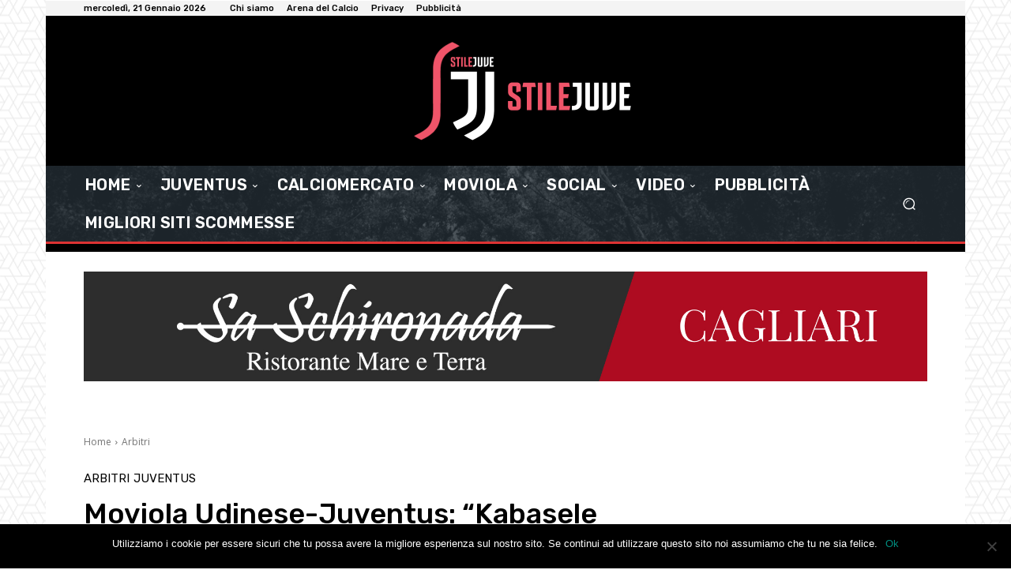

--- FILE ---
content_type: text/html; charset=utf-8
request_url: https://www.google.com/recaptcha/api2/aframe
body_size: 264
content:
<!DOCTYPE HTML><html><head><meta http-equiv="content-type" content="text/html; charset=UTF-8"></head><body><script nonce="tmC7QDCiSaiM9SCC0LJEVA">/** Anti-fraud and anti-abuse applications only. See google.com/recaptcha */ try{var clients={'sodar':'https://pagead2.googlesyndication.com/pagead/sodar?'};window.addEventListener("message",function(a){try{if(a.source===window.parent){var b=JSON.parse(a.data);var c=clients[b['id']];if(c){var d=document.createElement('img');d.src=c+b['params']+'&rc='+(localStorage.getItem("rc::a")?sessionStorage.getItem("rc::b"):"");window.document.body.appendChild(d);sessionStorage.setItem("rc::e",parseInt(sessionStorage.getItem("rc::e")||0)+1);localStorage.setItem("rc::h",'1768969036909');}}}catch(b){}});window.parent.postMessage("_grecaptcha_ready", "*");}catch(b){}</script></body></html>